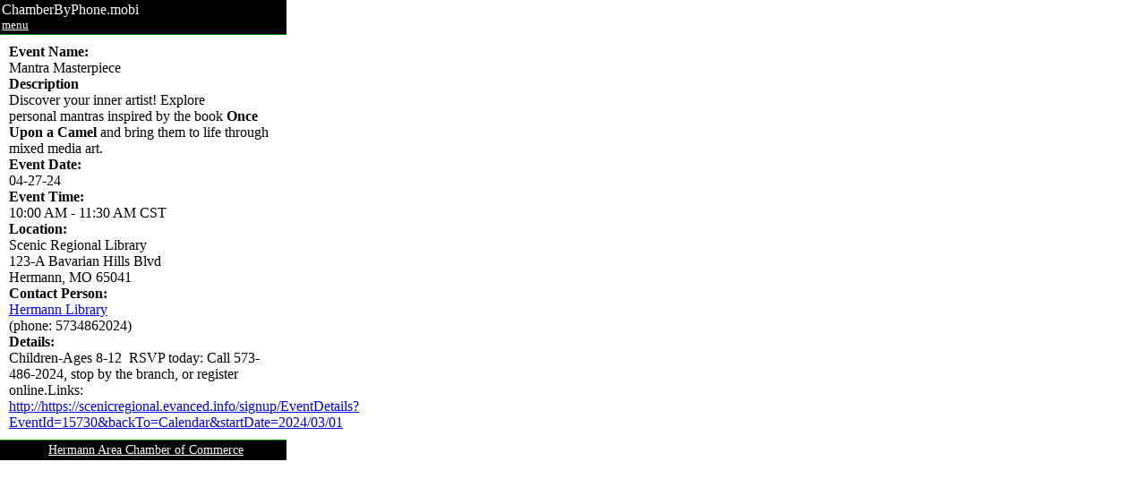

--- FILE ---
content_type: text/html; charset=UTF-8
request_url: https://chamberbyphone.mobi/mobi_event_detail.php?eid=595923865
body_size: 2947
content:
<?xml version="1.0" encoding="UTF-8"?><!DOCTYPE>
<head>
	<title>ChamberByPhone.mobi</title>
	<meta http-equiv="Cache-Control" content="no-cache">
	<meta http-equiv="Pragma" content="no-cache">
	<meta name=viewport content="width=device-width, initial-scale=1">

	<style type="text/css">
		.header { background: #000000; color: #FFFFFF; border-bottom: solid 1px green; margin: 0 0 5px 0; padding: 2px; }
		.footer { background: #000000; color: #FFFFFF; border-top: solid 1px green; margin: 10px 0 0 0; }
		.hf_link { background: #000000; color: #FFFFFF; }
		.company { font-weight: bold; }
		hr { clear: both; border:solid; border-width:1px; border-bottom-color:#007300; border-top-color:#ffffff; border-left-color:#ffffff; border-right-color:#ffffff;}
		.top-news img { float: left; margin-right: 5px; }
		.top-news h3, .news h3 { font-size: large; font-weight: bold; }
		.accesskey { text-decoration: underline; }

		.validation { margin-top: 10px; }

		.content { margin: 10px 10px; }

		.product img { float: left; margin-right: 5px; }
		.product h3, .news h3 { font-size: large; font-weight: bold; }
	</style>
</head>
<body style="margin:0; padding: 0">
	<div id="container" style="width: 320px; margin:0; padding: 0; border: 0 none">    <div class="header"><a name="t"></a>ChamberByPhone.mobi<br>	<a class="hf_link" href="mobi_org.php?org_id=HCOC"><small>menu</small></a>
    </div>
    
    <div class="content">
<b>Event Name:</b><br>Mantra Masterpiece<br><b>Description</b><br>Discover your inner artist! Explore personal&nbsp;mantras&nbsp;inspired by the book&nbsp;<strong>Once Upon a Camel</strong>&nbsp;and bring them to life through mixed media art.&nbsp;<br><b>Event Date:</b><br>04-27-24<br><b>Event Time:</b><br>10:00 AM - 11:30 AM CST<br><b>Location:</b><br>Scenic Regional Library <br>123-A Bavarian Hills Blvd<br>Hermann, MO  65041</b><br><b>Contact Person:</b><br><a href="mailto:hermann@scenicregional.org">Hermann Library</a><br>(phone: 5734862024)<br><b>Details:</b><br>Children-Ages 8-12&nbsp; RSVP today: Call 573-486-2024, stop by the branch, or register online.Links:<br><a target="_blank" href="http://https://scenicregional.evanced.info/signup/EventDetails?EventId=15730&backTo=Calendar&startDate=2024/03/01">http://https://scenicregional.evanced.info/signup/EventDetails?EventId=15730&backTo=Calendar&startDate=2024/03/01</a>
        
   </div>
   
   

    <div class="footer">
				<style type="text/css">
			.viewfull a {
			 color: #ffffff;
			}
			.viewfull a:visited {
			 color: #ffffff;
			}
			.viewfull a:hover {
			 color: #ffffff;
			}
			.viewfull a:active {
			 color: #ffffff;
			}
			table#footer-table td {
				font-size:14px;
			}
		</style>

		<table style="width:100%" id="footer-table">
			<tr>
				<td>
					&copy; 2026&nbsp;&nbsp;<a class="hf_link" href="https://www.HermannAreaChamber.Com">Hermann Area Chamber of Commerce</a><br />	</td>					</td>
			</tr>
		</table>
	</div><!-- END footer -->
</div> <!-- END Content -->


	</body>
</html>
